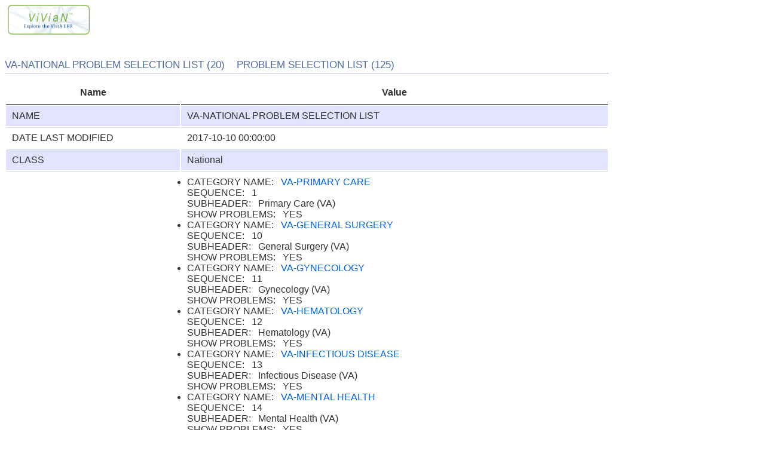

--- FILE ---
content_type: text/html
request_url: https://vivian.worldvista.org/vivian-data/125/125-20.html
body_size: 1556
content:
<html>
<link rel="stylesheet" type="text/css" href="../../vivian/css/vivian.css"/>
<link rel="stylesheet" type="text/css" href="../../vivian/datatable/css/jquery.dataTables.css"/>
<link rel="stylesheet" type="text/css" href="../../vivian/datatable/css/buttons.dataTables.css"/>
<link rel="stylesheet" type="text/css" href="../../vivian/datatable/css/dataTables.searchHighlight.css"/>
<script type="text/javascript" src="https://code.jquery.com/jquery-1.11.0.min.js"></script>
<script type="text/javascript" src="../../vivian/datatable/js/jquery.dataTables.min.js"></script>
<script type="text/javascript" src="../../vivian/datatable/js/buttons.colVis.min.js"></script>
<script type="text/javascript" src="../../vivian/datatable/js/jquery.highlight.js"></script>
<script type="text/javascript" src="../../vivian/datatable/js/dataTables.searchHighlight.min.js"></script>
<script type="text/javascript" src="https://cdnjs.cloudflare.com/ajax/libs/pdfmake/0.1.32/pdfmake.min.js"></script>
<script type="text/javascript" src="https://cdn.datatables.net/buttons/1.5.1/js/dataTables.buttons.min.js"></script>
<script type="text/javascript" src="https://cdnjs.cloudflare.com/ajax/libs/pdfmake/0.1.32/pdfmake.min.js"></script>
<script type="text/javascript" src="https://cdnjs.cloudflare.com/ajax/libs/pdfmake/0.1.32/vfs_fonts.js"></script>
<script type="text/javascript" src="https://cdn.datatables.net/buttons/1.5.1/js/buttons.html5.min.js"></script>

<img referrerpolicy="no-referrer-when-downgrade" src="https://static.scarf.sh/a.png?x-pxid=b16c6688-416d-4a02-bc00-fc99b623d6bf" />


<script type="text/javascript" id="js">
  $(document).ready(function() {
      $("#MTI1LTIw").dataTable({
        "bPaginate": false,
        "bLengthChange": false,
        "bInfo": false,
        "bStateSave": true,
        "bSort": false,
        "bFilter": false
      });
}); </script>

<body id="dt_example"><a class="brand" href="../../vivian" style="height:50px; padding: 0px;">                     <img src="/vivian/vivian.png" width="137" height="50"/></a><div id="container" style="width:80%"><h1>VA-NATIONAL PROBLEM SELECTION LIST (20) &nbsp;&nbsp;  PROBLEM SELECTION LIST (125)</h1>

<div id="demo">
<table id="MTI1LTIw" class="display">
<thead>
<tr>
<th>Name</th>
<th>Value</th>
</tr>
</thead>
<tbody>
<tr>
<td>NAME</td>
<td>VA-NATIONAL PROBLEM SELECTION LIST</td>
</tr>
<tr>
<td>DATE LAST MODIFIED</td>
<td>2017-10-10 00:00:00</td>
</tr>
<tr>
<td>CLASS</td>
<td>National</td>
</tr>
<tr>
<td>CATEGORY</td>
<td>
<ul>
<li>
<dt>CATEGORY NAME:  &nbsp;&nbsp;<a href="../../vivian-data/125_11/125.11-34.html">VA-PRIMARY CARE</a></dt>
<dt>SEQUENCE:  &nbsp;&nbsp;1</dt>
<dt>SUBHEADER:  &nbsp;&nbsp;Primary Care (VA)</dt>
<dt>SHOW PROBLEMS:  &nbsp;&nbsp;YES</dt>
</li>
<li>
<dt>CATEGORY NAME:  &nbsp;&nbsp;<a href="../../vivian-data/125_11/125.11-44.html">VA-GENERAL SURGERY</a></dt>
<dt>SEQUENCE:  &nbsp;&nbsp;10</dt>
<dt>SUBHEADER:  &nbsp;&nbsp;General Surgery (VA)</dt>
<dt>SHOW PROBLEMS:  &nbsp;&nbsp;YES</dt>
</li>
<li>
<dt>CATEGORY NAME:  &nbsp;&nbsp;<a href="../../vivian-data/125_11/125.11-49.html">VA-GYNECOLOGY</a></dt>
<dt>SEQUENCE:  &nbsp;&nbsp;11</dt>
<dt>SUBHEADER:  &nbsp;&nbsp;Gynecology (VA)</dt>
<dt>SHOW PROBLEMS:  &nbsp;&nbsp;YES</dt>
</li>
<li>
<dt>CATEGORY NAME:  &nbsp;&nbsp;<a href="../../vivian-data/125_11/125.11-50.html">VA-HEMATOLOGY</a></dt>
<dt>SEQUENCE:  &nbsp;&nbsp;12</dt>
<dt>SUBHEADER:  &nbsp;&nbsp;Hematology (VA)</dt>
<dt>SHOW PROBLEMS:  &nbsp;&nbsp;YES</dt>
</li>
<li>
<dt>CATEGORY NAME:  &nbsp;&nbsp;<a href="../../vivian-data/125_11/125.11-51.html">VA-INFECTIOUS DISEASE</a></dt>
<dt>SEQUENCE:  &nbsp;&nbsp;13</dt>
<dt>SUBHEADER:  &nbsp;&nbsp;Infectious Disease (VA)</dt>
<dt>SHOW PROBLEMS:  &nbsp;&nbsp;YES</dt>
</li>
<li>
<dt>CATEGORY NAME:  &nbsp;&nbsp;<a href="../../vivian-data/125_11/125.11-52.html">VA-MENTAL HEALTH</a></dt>
<dt>SEQUENCE:  &nbsp;&nbsp;14</dt>
<dt>SUBHEADER:  &nbsp;&nbsp;Mental Health (VA)</dt>
<dt>SHOW PROBLEMS:  &nbsp;&nbsp;YES</dt>
</li>
<li>
<dt>CATEGORY NAME:  &nbsp;&nbsp;<a href="../../vivian-data/125_11/125.11-53.html">VA-NEUROLOGY</a></dt>
<dt>SEQUENCE:  &nbsp;&nbsp;15</dt>
<dt>SUBHEADER:  &nbsp;&nbsp;Neurology (VA)</dt>
<dt>SHOW PROBLEMS:  &nbsp;&nbsp;YES</dt>
</li>
<li>
<dt>CATEGORY NAME:  &nbsp;&nbsp;<a href="../../vivian-data/125_11/125.11-54.html">VA-NEUROSURGERY</a></dt>
<dt>SEQUENCE:  &nbsp;&nbsp;16</dt>
<dt>SUBHEADER:  &nbsp;&nbsp;Neurosurgery (VA)</dt>
<dt>SHOW PROBLEMS:  &nbsp;&nbsp;YES</dt>
</li>
<li>
<dt>CATEGORY NAME:  &nbsp;&nbsp;<a href="../../vivian-data/125_11/125.11-55.html">VA-ONCOLOGY</a></dt>
<dt>SEQUENCE:  &nbsp;&nbsp;17</dt>
<dt>SUBHEADER:  &nbsp;&nbsp;Oncology (VA)</dt>
<dt>SHOW PROBLEMS:  &nbsp;&nbsp;YES</dt>
</li>
<li>
<dt>CATEGORY NAME:  &nbsp;&nbsp;<a href="../../vivian-data/125_11/125.11-56.html">VA-OPHTHALMOLOGY</a></dt>
<dt>SEQUENCE:  &nbsp;&nbsp;18</dt>
<dt>SUBHEADER:  &nbsp;&nbsp;Ophthalmology (VA)</dt>
<dt>SHOW PROBLEMS:  &nbsp;&nbsp;YES</dt>
</li>
<li>
<dt>CATEGORY NAME:  &nbsp;&nbsp;<a href="../../vivian-data/125_11/125.11-57.html">VA-ORTHOPEDICS</a></dt>
<dt>SEQUENCE:  &nbsp;&nbsp;19</dt>
<dt>SUBHEADER:  &nbsp;&nbsp;Orthopedics (VA)</dt>
<dt>SHOW PROBLEMS:  &nbsp;&nbsp;YES</dt>
</li>
<li>
<dt>CATEGORY NAME:  &nbsp;&nbsp;<a href="../../vivian-data/125_11/125.11-35.html">VA-CARDIOLOGY</a></dt>
<dt>SEQUENCE:  &nbsp;&nbsp;2</dt>
<dt>SUBHEADER:  &nbsp;&nbsp;Cardiology (VA)</dt>
<dt>SHOW PROBLEMS:  &nbsp;&nbsp;YES</dt>
</li>
<li>
<dt>CATEGORY NAME:  &nbsp;&nbsp;<a href="../../vivian-data/125_11/125.11-58.html">VA-PAIN</a></dt>
<dt>SEQUENCE:  &nbsp;&nbsp;20</dt>
<dt>SUBHEADER:  &nbsp;&nbsp;Pain (VA)</dt>
<dt>SHOW PROBLEMS:  &nbsp;&nbsp;YES</dt>
</li>
<li>
<dt>CATEGORY NAME:  &nbsp;&nbsp;<a href="../../vivian-data/125_11/125.11-59.html">VA-PLASTIC SURGERY</a></dt>
<dt>SEQUENCE:  &nbsp;&nbsp;21</dt>
<dt>SUBHEADER:  &nbsp;&nbsp;Plastic Surgery (VA)</dt>
<dt>SHOW PROBLEMS:  &nbsp;&nbsp;YES</dt>
</li>
<li>
<dt>CATEGORY NAME:  &nbsp;&nbsp;<a href="../../vivian-data/125_11/125.11-60.html">VA-POLYTRAUMA</a></dt>
<dt>SEQUENCE:  &nbsp;&nbsp;22</dt>
<dt>SUBHEADER:  &nbsp;&nbsp;Polytrauma (VA)</dt>
<dt>SHOW PROBLEMS:  &nbsp;&nbsp;YES</dt>
</li>
<li>
<dt>CATEGORY NAME:  &nbsp;&nbsp;<a href="../../vivian-data/125_11/125.11-62.html">VA-PULMONARY</a></dt>
<dt>SEQUENCE:  &nbsp;&nbsp;23</dt>
<dt>SUBHEADER:  &nbsp;&nbsp;Pulmonary (VA)</dt>
<dt>SHOW PROBLEMS:  &nbsp;&nbsp;YES</dt>
</li>
<li>
<dt>CATEGORY NAME:  &nbsp;&nbsp;<a href="../../vivian-data/125_11/125.11-63.html">VA-RENAL NEPHROLOGY</a></dt>
<dt>SEQUENCE:  &nbsp;&nbsp;24</dt>
<dt>SUBHEADER:  &nbsp;&nbsp;Renal Nephrology (VA)</dt>
<dt>SHOW PROBLEMS:  &nbsp;&nbsp;YES</dt>
</li>
<li>
<dt>CATEGORY NAME:  &nbsp;&nbsp;<a href="../../vivian-data/125_11/125.11-64.html">VA-RHEUMATOLOGY</a></dt>
<dt>SEQUENCE:  &nbsp;&nbsp;25</dt>
<dt>SUBHEADER:  &nbsp;&nbsp;Rheumatology (VA)</dt>
<dt>SHOW PROBLEMS:  &nbsp;&nbsp;YES</dt>
</li>
<li>
<dt>CATEGORY NAME:  &nbsp;&nbsp;<a href="../../vivian-data/125_11/125.11-65.html">VA-UROLOGY</a></dt>
<dt>SEQUENCE:  &nbsp;&nbsp;26</dt>
<dt>SUBHEADER:  &nbsp;&nbsp;Urology (VA)</dt>
<dt>SHOW PROBLEMS:  &nbsp;&nbsp;YES</dt>
</li>
<li>
<dt>CATEGORY NAME:  &nbsp;&nbsp;<a href="../../vivian-data/125_11/125.11-36.html">VA-DENTAL</a></dt>
<dt>SEQUENCE:  &nbsp;&nbsp;3</dt>
<dt>SUBHEADER:  &nbsp;&nbsp;Dental (VA)</dt>
<dt>SHOW PROBLEMS:  &nbsp;&nbsp;YES</dt>
</li>
<li>
<dt>CATEGORY NAME:  &nbsp;&nbsp;<a href="../../vivian-data/125_11/125.11-37.html">VA-DERMATOLOGY</a></dt>
<dt>SEQUENCE:  &nbsp;&nbsp;4</dt>
<dt>SUBHEADER:  &nbsp;&nbsp;Dermatology (VA)</dt>
<dt>SHOW PROBLEMS:  &nbsp;&nbsp;YES</dt>
</li>
<li>
<dt>CATEGORY NAME:  &nbsp;&nbsp;<a href="../../vivian-data/125_11/125.11-38.html">VA-DIABETES</a></dt>
<dt>SEQUENCE:  &nbsp;&nbsp;5</dt>
<dt>SUBHEADER:  &nbsp;&nbsp;Diabetes (VA)</dt>
<dt>SHOW PROBLEMS:  &nbsp;&nbsp;YES</dt>
</li>
<li>
<dt>CATEGORY NAME:  &nbsp;&nbsp;<a href="../../vivian-data/125_11/125.11-40.html">VA-EARS NOSE THROAT</a></dt>
<dt>SEQUENCE:  &nbsp;&nbsp;6</dt>
<dt>SUBHEADER:  &nbsp;&nbsp;ENT (VA)</dt>
<dt>SHOW PROBLEMS:  &nbsp;&nbsp;YES</dt>
</li>
<li>
<dt>CATEGORY NAME:  &nbsp;&nbsp;<a href="../../vivian-data/125_11/125.11-41.html">VA-EMERGENCY DEPARTMENT</a></dt>
<dt>SEQUENCE:  &nbsp;&nbsp;7</dt>
<dt>SUBHEADER:  &nbsp;&nbsp;Emergency Dept (VA)</dt>
<dt>SHOW PROBLEMS:  &nbsp;&nbsp;YES</dt>
</li>
<li>
<dt>CATEGORY NAME:  &nbsp;&nbsp;<a href="../../vivian-data/125_11/125.11-42.html">VA-ENDO METAB EXCEPT DIABETES</a></dt>
<dt>SEQUENCE:  &nbsp;&nbsp;8</dt>
<dt>SUBHEADER:  &nbsp;&nbsp;Endo Metab Except Diabetes (VA)</dt>
<dt>SHOW PROBLEMS:  &nbsp;&nbsp;YES</dt>
</li>
<li>
<dt>CATEGORY NAME:  &nbsp;&nbsp;<a href="../../vivian-data/125_11/125.11-43.html">VA-GASTROENTEROLOGY</a></dt>
<dt>SEQUENCE:  &nbsp;&nbsp;9</dt>
<dt>SUBHEADER:  &nbsp;&nbsp;Gastroenterology (VA)</dt>
<dt>SHOW PROBLEMS:  &nbsp;&nbsp;YES</dt>
</li>
</ul>
</td>
</tr>
</tbody>
</table>
</div>
</div>
</body></html>